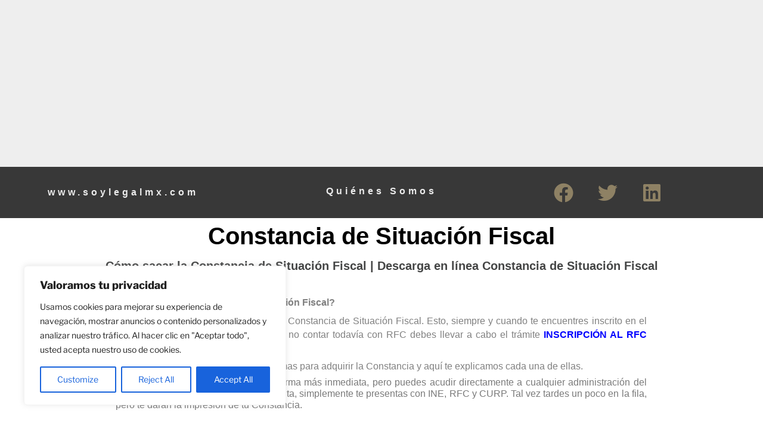

--- FILE ---
content_type: text/html; charset=utf-8
request_url: https://www.google.com/recaptcha/api2/aframe
body_size: 182
content:
<!DOCTYPE HTML><html><head><meta http-equiv="content-type" content="text/html; charset=UTF-8"></head><body><script nonce="dxiILwrqKGb-pUGFWlteuQ">/** Anti-fraud and anti-abuse applications only. See google.com/recaptcha */ try{var clients={'sodar':'https://pagead2.googlesyndication.com/pagead/sodar?'};window.addEventListener("message",function(a){try{if(a.source===window.parent){var b=JSON.parse(a.data);var c=clients[b['id']];if(c){var d=document.createElement('img');d.src=c+b['params']+'&rc='+(localStorage.getItem("rc::a")?sessionStorage.getItem("rc::b"):"");window.document.body.appendChild(d);sessionStorage.setItem("rc::e",parseInt(sessionStorage.getItem("rc::e")||0)+1);localStorage.setItem("rc::h",'1769681129178');}}}catch(b){}});window.parent.postMessage("_grecaptcha_ready", "*");}catch(b){}</script></body></html>

--- FILE ---
content_type: text/css
request_url: https://soylegalmx.com/wp-content/uploads/elementor/css/post-14404.css?ver=1765422950
body_size: 1641
content:
.elementor-14404 .elementor-element.elementor-element-4e906436:not(.elementor-motion-effects-element-type-background), .elementor-14404 .elementor-element.elementor-element-4e906436 > .elementor-motion-effects-container > .elementor-motion-effects-layer{background-color:rgba(0,0,0,0.78);}.elementor-14404 .elementor-element.elementor-element-4e906436{transition:background 0.3s, border 0.3s, border-radius 0.3s, box-shadow 0.3s;}.elementor-14404 .elementor-element.elementor-element-4e906436 > .elementor-background-overlay{transition:background 0.3s, border-radius 0.3s, opacity 0.3s;}.elementor-widget-heading .elementor-heading-title{font-family:var( --e-global-typography-primary-font-family ), Sans-serif;font-weight:var( --e-global-typography-primary-font-weight );color:var( --e-global-color-primary );}.elementor-14404 .elementor-element.elementor-element-338e46c1 > .elementor-widget-container{margin:25px 0px 0px 0px;}.elementor-14404 .elementor-element.elementor-element-338e46c1 .elementor-heading-title{font-family:"Roboto Condensed", Sans-serif;font-size:16px;letter-spacing:5px;color:rgba(255,255,255,0.9);}.elementor-widget-button .elementor-button{background-color:var( --e-global-color-accent );font-family:var( --e-global-typography-accent-font-family ), Sans-serif;font-weight:var( --e-global-typography-accent-font-weight );}.elementor-14404 .elementor-element.elementor-element-302d9dae .elementor-button{background-color:rgba(0,0,0,0);font-family:"Roboto Condensed", Sans-serif;font-size:16px;font-weight:600;letter-spacing:5px;fill:rgba(255,255,255,0.9);color:rgba(255,255,255,0.9);}.elementor-14404 .elementor-element.elementor-element-302d9dae > .elementor-widget-container{margin:11px 0px 0px 0px;}.elementor-14404 .elementor-element.elementor-element-302d9dae .elementor-button:hover, .elementor-14404 .elementor-element.elementor-element-302d9dae .elementor-button:focus{color:#e0920b;}.elementor-14404 .elementor-element.elementor-element-302d9dae .elementor-button:hover svg, .elementor-14404 .elementor-element.elementor-element-302d9dae .elementor-button:focus svg{fill:#e0920b;}.elementor-14404 .elementor-element.elementor-element-428f5991 .elementor-repeater-item-7395cd4.elementor-social-icon{background-color:rgba(35,164,85,0);}.elementor-14404 .elementor-element.elementor-element-428f5991 .elementor-repeater-item-7395cd4.elementor-social-icon i{color:rgba(160,144,109,0.83);}.elementor-14404 .elementor-element.elementor-element-428f5991 .elementor-repeater-item-7395cd4.elementor-social-icon svg{fill:rgba(160,144,109,0.83);}.elementor-14404 .elementor-element.elementor-element-428f5991 .elementor-repeater-item-3c587b3.elementor-social-icon{background-color:rgba(160,144,109,0);}.elementor-14404 .elementor-element.elementor-element-428f5991 .elementor-repeater-item-3c587b3.elementor-social-icon i{color:rgba(160,144,109,0.83);}.elementor-14404 .elementor-element.elementor-element-428f5991 .elementor-repeater-item-3c587b3.elementor-social-icon svg{fill:rgba(160,144,109,0.83);}.elementor-14404 .elementor-element.elementor-element-428f5991 .elementor-repeater-item-f7f58b7.elementor-social-icon{background-color:rgba(0,0,0,0);}.elementor-14404 .elementor-element.elementor-element-428f5991 .elementor-repeater-item-f7f58b7.elementor-social-icon i{color:rgba(160,144,109,0.83);}.elementor-14404 .elementor-element.elementor-element-428f5991 .elementor-repeater-item-f7f58b7.elementor-social-icon svg{fill:rgba(160,144,109,0.83);}.elementor-14404 .elementor-element.elementor-element-428f5991{--grid-template-columns:repeat(0, auto);--icon-size:33px;--grid-column-gap:5px;--grid-row-gap:0px;}.elementor-14404 .elementor-element.elementor-element-428f5991 .elementor-widget-container{text-align:center;}.elementor-14404 .elementor-element.elementor-element-428f5991 .elementor-social-icon:hover i{color:#e0920b;}.elementor-14404 .elementor-element.elementor-element-428f5991 .elementor-social-icon:hover svg{fill:#e0920b;}.elementor-14404 .elementor-element.elementor-element-8e3e809{text-align:center;}.elementor-14404 .elementor-element.elementor-element-8e3e809 .elementor-heading-title{font-family:"Roboto", Sans-serif;font-size:40px;font-weight:600;color:#000000;}.elementor-14404 .elementor-element.elementor-element-f0a3d92{text-align:center;}.elementor-14404 .elementor-element.elementor-element-f0a3d92 .elementor-heading-title{font-family:"Roboto", Sans-serif;font-size:20px;font-weight:600;color:#444545;}.elementor-14404 .elementor-element.elementor-element-eae1fa4 .elementor-wrapper{--video-aspect-ratio:1.77777;}.elementor-widget-text-editor{font-family:var( --e-global-typography-text-font-family ), Sans-serif;font-weight:var( --e-global-typography-text-font-weight );color:var( --e-global-color-text );}.elementor-widget-text-editor.elementor-drop-cap-view-stacked .elementor-drop-cap{background-color:var( --e-global-color-primary );}.elementor-widget-text-editor.elementor-drop-cap-view-framed .elementor-drop-cap, .elementor-widget-text-editor.elementor-drop-cap-view-default .elementor-drop-cap{color:var( --e-global-color-primary );border-color:var( --e-global-color-primary );}.elementor-14404 .elementor-element.elementor-element-dafd54a{font-family:"Helvetica", Sans-serif;font-size:5px;font-weight:400;line-height:3em;letter-spacing:0px;}.elementor-14404 .elementor-element.elementor-element-1476251 > .elementor-container > .elementor-column > .elementor-widget-wrap{align-content:center;align-items:center;}.elementor-14404 .elementor-element.elementor-element-1476251 > .elementor-container{max-width:1600px;}.elementor-14404 .elementor-element.elementor-element-1476251{margin-top:0px;margin-bottom:0px;padding:0px 0px 0px 0px;}.elementor-14404 .elementor-element.elementor-element-19f4b08 > .elementor-element-populated{padding:0px 0px 0px 40px;}.elementor-14404 .elementor-element.elementor-element-44ac1ff{text-align:center;}.elementor-14404 .elementor-element.elementor-element-44ac1ff .elementor-heading-title{font-family:"Roboto", Sans-serif;font-size:25px;font-weight:600;color:#14A22C;}.elementor-widget-image .widget-image-caption{color:var( --e-global-color-text );font-family:var( --e-global-typography-text-font-family ), Sans-serif;font-weight:var( --e-global-typography-text-font-weight );}.elementor-14404 .elementor-element.elementor-element-020839d > .elementor-container > .elementor-column > .elementor-widget-wrap{align-content:center;align-items:center;}.elementor-14404 .elementor-element.elementor-element-020839d > .elementor-container{max-width:1600px;}.elementor-14404 .elementor-element.elementor-element-020839d{margin-top:0px;margin-bottom:0px;padding:0px 0px 0px 0px;}.elementor-14404 .elementor-element.elementor-element-ec9fb56 > .elementor-element-populated{padding:0px 0px 0px 40px;}.elementor-14404 .elementor-element.elementor-element-9f6fd52 > .elementor-container > .elementor-column > .elementor-widget-wrap{align-content:center;align-items:center;}.elementor-14404 .elementor-element.elementor-element-9f6fd52 > .elementor-container{max-width:1600px;}.elementor-14404 .elementor-element.elementor-element-9f6fd52{margin-top:0px;margin-bottom:0px;padding:0px 0px 0px 0px;}.elementor-14404 .elementor-element.elementor-element-60cd802 > .elementor-element-populated{padding:0px 0px 0px 40px;}.elementor-14404 .elementor-element.elementor-element-9197760{text-align:center;}.elementor-14404 .elementor-element.elementor-element-9197760 .elementor-heading-title{font-family:"Roboto", Sans-serif;font-size:25px;font-weight:600;color:#FF7E00;}.elementor-14404 .elementor-element.elementor-element-49b3731 > .elementor-container > .elementor-column > .elementor-widget-wrap{align-content:center;align-items:center;}.elementor-14404 .elementor-element.elementor-element-49b3731 > .elementor-container{max-width:1600px;}.elementor-14404 .elementor-element.elementor-element-49b3731{margin-top:0px;margin-bottom:0px;padding:0px 0px 0px 0px;}.elementor-14404 .elementor-element.elementor-element-d7f83f3 > .elementor-element-populated{padding:0px 0px 0px 40px;}.elementor-14404 .elementor-element.elementor-element-c3de401 .elementor-button{background-color:#000000C7;font-family:"Roboto", Sans-serif;font-weight:500;}.elementor-14404 .elementor-element.elementor-element-c3de401 > .elementor-widget-container{margin:0px 0px 0px 0px;}.elementor-14404 .elementor-element.elementor-element-4a3e5a2b:not(.elementor-motion-effects-element-type-background), .elementor-14404 .elementor-element.elementor-element-4a3e5a2b > .elementor-motion-effects-container > .elementor-motion-effects-layer{background-color:#000000C7;}.elementor-14404 .elementor-element.elementor-element-4a3e5a2b{transition:background 0.3s, border 0.3s, border-radius 0.3s, box-shadow 0.3s;}.elementor-14404 .elementor-element.elementor-element-4a3e5a2b > .elementor-background-overlay{transition:background 0.3s, border-radius 0.3s, opacity 0.3s;}.elementor-14404 .elementor-element.elementor-element-36baa210 > .elementor-widget-container{margin:34px 0px 0px 0px;}.elementor-14404 .elementor-element.elementor-element-36baa210{text-align:center;}.elementor-14404 .elementor-element.elementor-element-36baa210 .elementor-heading-title{font-family:"Roboto Condensed", Sans-serif;font-size:20px;letter-spacing:5px;color:rgba(255,255,255,0.9);}.elementor-14404 .elementor-element.elementor-element-6217481a > .elementor-widget-container{margin:0px 0px 0px 0px;}.elementor-14404 .elementor-element.elementor-element-6217481a{text-align:center;}.elementor-14404 .elementor-element.elementor-element-6217481a .elementor-heading-title{font-family:"Roboto Condensed", Sans-serif;font-size:20px;letter-spacing:5px;color:rgba(255,255,255,0.9);}.elementor-14404 .elementor-element.elementor-element-2bf9f39d > .elementor-widget-container{margin:0px 0px 0px 0px;}.elementor-14404 .elementor-element.elementor-element-2bf9f39d{font-family:"Roboto", Sans-serif;font-size:18px;letter-spacing:3px;color:rgba(160,144,109,0.83);}.elementor-14404 .elementor-element.elementor-element-f991c82 .elementor-repeater-item-7395cd4.elementor-social-icon{background-color:rgba(35,164,85,0);}.elementor-14404 .elementor-element.elementor-element-f991c82 .elementor-repeater-item-7395cd4.elementor-social-icon i{color:rgba(160,144,109,0.83);}.elementor-14404 .elementor-element.elementor-element-f991c82 .elementor-repeater-item-7395cd4.elementor-social-icon svg{fill:rgba(160,144,109,0.83);}.elementor-14404 .elementor-element.elementor-element-f991c82 .elementor-repeater-item-3c587b3.elementor-social-icon{background-color:rgba(160,144,109,0);}.elementor-14404 .elementor-element.elementor-element-f991c82 .elementor-repeater-item-3c587b3.elementor-social-icon i{color:rgba(160,144,109,0.83);}.elementor-14404 .elementor-element.elementor-element-f991c82 .elementor-repeater-item-3c587b3.elementor-social-icon svg{fill:rgba(160,144,109,0.83);}.elementor-14404 .elementor-element.elementor-element-f991c82 .elementor-repeater-item-f7f58b7.elementor-social-icon{background-color:rgba(0,0,0,0);}.elementor-14404 .elementor-element.elementor-element-f991c82 .elementor-repeater-item-f7f58b7.elementor-social-icon i{color:rgba(160,144,109,0.83);}.elementor-14404 .elementor-element.elementor-element-f991c82 .elementor-repeater-item-f7f58b7.elementor-social-icon svg{fill:rgba(160,144,109,0.83);}.elementor-14404 .elementor-element.elementor-element-f991c82{--grid-template-columns:repeat(0, auto);--icon-size:33px;--grid-column-gap:5px;--grid-row-gap:0px;}.elementor-14404 .elementor-element.elementor-element-f991c82 .elementor-widget-container{text-align:center;}.elementor-14404 .elementor-element.elementor-element-f991c82 > .elementor-widget-container{margin:15px 0px 0px 0px;}.elementor-14404 .elementor-element.elementor-element-f991c82 .elementor-social-icon:hover i{color:#e0920b;}.elementor-14404 .elementor-element.elementor-element-f991c82 .elementor-social-icon:hover svg{fill:#e0920b;}@media(min-width:768px){.elementor-14404 .elementor-element.elementor-element-19e67ad{width:10.015%;}.elementor-14404 .elementor-element.elementor-element-d32372a{width:79.871%;}.elementor-14404 .elementor-element.elementor-element-26f916d{width:10.09%;}}@media(max-width:767px){.elementor-14404 .elementor-element.elementor-element-338e46c1{text-align:center;}.elementor-14404 .elementor-element.elementor-element-338e46c1 .elementor-heading-title{font-size:15px;letter-spacing:5.5px;}.elementor-14404 .elementor-element.elementor-element-1476251{margin-top:0px;margin-bottom:0px;padding:0px 0px 0px 0px;}.elementor-14404 .elementor-element.elementor-element-19f4b08 > .elementor-element-populated{padding:50px 30px 30px 30px;}.elementor-14404 .elementor-element.elementor-element-020839d{margin-top:0px;margin-bottom:0px;padding:0px 0px 0px 0px;}.elementor-14404 .elementor-element.elementor-element-ec9fb56 > .elementor-element-populated{padding:50px 30px 30px 30px;}.elementor-14404 .elementor-element.elementor-element-9f6fd52{margin-top:0px;margin-bottom:0px;padding:0px 0px 0px 0px;}.elementor-14404 .elementor-element.elementor-element-60cd802 > .elementor-element-populated{padding:50px 30px 30px 30px;}.elementor-14404 .elementor-element.elementor-element-49b3731{margin-top:0px;margin-bottom:0px;padding:0px 0px 0px 0px;}.elementor-14404 .elementor-element.elementor-element-d7f83f3 > .elementor-element-populated{padding:50px 30px 30px 30px;}.elementor-14404 .elementor-element.elementor-element-36baa210{text-align:center;}.elementor-14404 .elementor-element.elementor-element-36baa210 .elementor-heading-title{font-size:15px;letter-spacing:5.5px;}.elementor-14404 .elementor-element.elementor-element-6217481a{text-align:center;}.elementor-14404 .elementor-element.elementor-element-6217481a .elementor-heading-title{font-size:20px;letter-spacing:5.5px;}.elementor-14404 .elementor-element.elementor-element-2bf9f39d > .elementor-widget-container{margin:0px 0px 0px 0px;}.elementor-14404 .elementor-element.elementor-element-2bf9f39d{font-size:20px;letter-spacing:2.3px;}}